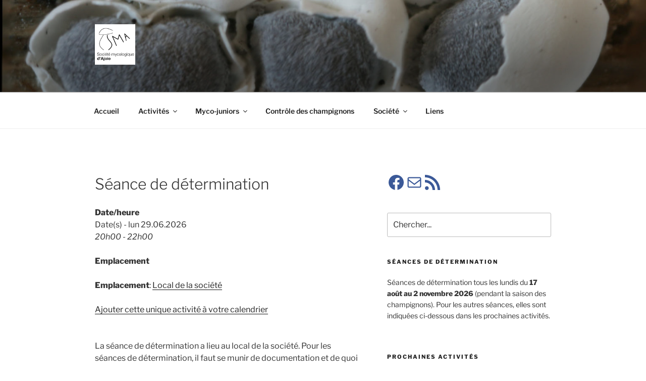

--- FILE ---
content_type: text/css
request_url: https://smajoie.ch/wp-content/themes/sma/style.css?ver=20251202
body_size: -41
content:
/*
Theme Name: Société mycologique d'Ajoie
Description: Theme enfant de Twenty Seventeen
Author: Félicien Corbat
Author URI: https://champis.net
Template: twentyseventeen 
Version: 0.1.0
*/